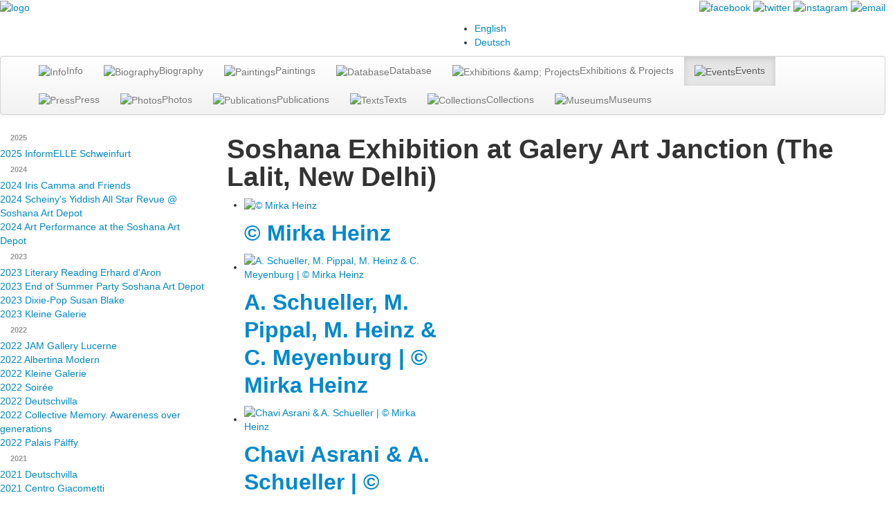

--- FILE ---
content_type: text/html; charset=utf-8
request_url: https://soshana.net/en/events/2017-exhibition-in-new-delhi
body_size: 9382
content:

<!doctype html>
<html>
<head>
    <meta charset="utf-8">
    <meta name="viewport" content="width=device-width, initial-scale=1.0">

	<meta charset="utf-8">
	<meta name="generator" content="Joomla! - Open Source Content Management">
	<title>Soshana Exhibition in New Delhi - S O S H A N A - Die Malerin</title>
	<link href="/templates/soshana/favicon.ico" rel="icon" type="image/vnd.microsoft.icon">
<link href="/media/mod_languages/css/template.min.css?7e5e30f98a40473401261f96505c055f" rel="stylesheet" />
	<link href="/media/vendor/joomla-custom-elements/css/joomla-alert.min.css?0.2.0" rel="stylesheet" />
	<link href="/media/com_rsmediagallery/css/icons.css?2.0.14" rel="stylesheet" />
	<link href="/media/com_rsmediagallery/css/style.css?2.0.14" rel="stylesheet" />
	<link href="/media/com_rsmediagallery/css/light.css?2.0.14" rel="stylesheet" />
	<link href="/media/com_rsmediagallery/css/magnific-popup.css?2.0.14" rel="stylesheet" />
	<link href="/media/plg_system_jcemediabox/css/jcemediabox.min.css?8aff1a0a822f1fd4a34a34e5adf5d86b" rel="stylesheet" />
	<link href="/media/com_jce/site/css/content.min.css?badb4208be409b1335b815dde676300e" rel="stylesheet" />
<script src="/media/vendor/jquery/js/jquery.min.js?3.7.1"></script>
	<script src="/media/legacy/js/jquery-noconflict.min.js?04499b98c0305b16b373dff09fe79d1290976288"></script>
	<script type="application/json" class="joomla-script-options new">{"joomla.jtext":{"COM_RSMEDIAGALLERY_LOAD_ALL":"Load All (%d)","COM_RSMEDIAGALLERY_LOAD_MORE":"Load More (%d left)","COM_RSMEDIAGALLERY_DOWNLOAD":"Download","COM_RSMEDIAGALLERY_SHARE_ON":"Share on:","COM_RSMEDIAGALLERY_SHARE_ON_PINTEREST":"Share on Pinterest","COM_RSMEDIAGALLERY_SHARE_ON_TWITTER":"Share on Twitter","COM_RSMEDIAGALLERY_SHARE_ON_FACEBOOK":"Share on Facebook","ERROR":"Error","MESSAGE":"Message","NOTICE":"Notice","WARNING":"Warning","JCLOSE":"Close","JOK":"OK","JOPEN":"Open"},"system.paths":{"root":"","rootFull":"https:\/\/soshana.net\/","base":"","baseFull":"https:\/\/soshana.net\/"},"csrf.token":"22419305e48bb02003521f6a48291705"}</script>
	<script src="/media/system/js/core.min.js?9c761ae035a6bd778a710e6c0f5ff7de049b67a3"></script>
	<script src="/media/system/js/messages-es5.min.js?44e3f60beada646706be6569e75b36f7cf293bf9" nomodule defer></script>
	<script src="/media/mod_menu/js/menu-es5.min.js?7e5e30f98a40473401261f96505c055f" nomodule defer></script>
	<script src="/media/system/js/messages.min.js?7425e8d1cb9e4f061d5e30271d6d99b085344117" type="module"></script>
	<script src="/media/com_rsmediagallery/js/jquery.script.min.js?2.0.14"></script>
	<script src="/media/com_rsmediagallery/js/jquery.filterizr.min.js?2.0.14"></script>
	<script src="/media/com_rsmediagallery/js/jquery.magnific-popup.min.js?2.0.14"></script>
	<script src="/media/plg_system_jcemediabox/js/jcemediabox.min.js?8aff1a0a822f1fd4a34a34e5adf5d86b"></script>
	<script>var rsmg_jversion = 4</script>
	<script>var rsmg_items_per_row = 4</script>
	<script>var rsmg_social_sharing_on_thumbs 	= false,
rsmg_social_sharing_on_details    = false,
rsmg_sharing_facebook 			= false,
rsmg_sharing_twitter 			    = false,
rsmg_sharing_pinterest 			= false;
</script>
	<script>jQuery.noConflict();</script>
	<script>function rsmgGetRoot() { return 'https://soshana.net';}</script>
	<script>
                function rsmgInitMagnificPopup() {
                
                    var item_id         = '',
                        items           = [],
                        resize_img		= 1,
                        crop_img		= 1;
                        
                    jQuery('.rsmg-gallery > li:not(.filteredOut) .rsmg-item-link').magnificPopup({
                        type        : 'inline',
                        preloader   : false,
                        gallery     : {
                            enabled : true,
                            preload : 0
                        },
                        callbacks   : {
                            elementParse : function(item) {
                                var item_details_wrapper    = jQuery('<div>',   {'class' : 'rsmg-item-details'}),
                                    item_details_container  = jQuery('<div>',   {'class' : 'rsmg-details-container rsmg-loading'}),
                                    
                                    // Item image
                                    item_image_container    = jQuery('<div>',   {'class' : 'rsmg-details-image'}),
                                    item_image              = jQuery('<img>',   {'src'   : item.src}),
                                    
                                    // Item data
                                    item_body_container     = jQuery('<div>',   {'class' : 'rsmg-details-body'}),
                                    item_title              = jQuery('<h2>',    {
                                        'class' : 'rsmg-details-title',
                                        'text'  : item.el.attr('data-item-title')
                                    }),
                                    item_description        = jQuery('<div>',   {
                                        'class' : 'rsmg-details-description',
                                        'html'  : item.el.attr('data-item-description')
                                    }),
                                    item_body_top           = jQuery('<div>',   {'class'  : 'rsmg-details-top'}),
                                    item_body_bottom        = jQuery('<div>',   {'class'  : 'rsmg-details-bottom'}),
                                    
                                    // Item share
                                    item_share_facebook     = jQuery('<a>',     {
                                        'class'     : 'rsmg-share',
                                        'target'    : '_blank',
                                        'href'      : item.el.attr('data-share-facebook'),
                                        'title'     : Joomla.JText._('COM_RSMEDIAGALLERY_SHARE_ON_FACEBOOK')
                                    }),
                                    item_share_twitter      = jQuery('<a>',     {
                                        'class'     : 'rsmg-share',
                                        'target'    : '_blank',
										'href'		: item.el.attr('data-share-twitter'),
                                        'title'     : Joomla.JText._('COM_RSMEDIAGALLERY_SHARE_ON_TWITTER')
                                    }),
                                    item_share_pinterest    = jQuery('<a>',     {
                                        'class'         : 'rsmg-share',
                                        'target'        : '_blank',
										'href'			: item.el.attr('data-share-pinterest'),
                                        'title'         : Joomla.JText._('COM_RSMEDIAGALLERY_SHARE_ON_PINTEREST'),
                                        'data-pin-do'   : 'buttonPin'
                                    }),
                                    
                                    // Item info
                                    item_tags               = jQuery('<div>',   {
                                        'class' : 'rsmg-details-tags',
                                        'text'  : item.el.attr('data-item-tags')
                                    }),
                                    item_info_container     = jQuery('<div>',   {'class'  : 'rsmg-details-info'}),
                                    item_download           = jQuery('<a>',     {
                                        'class' : 'rsmg-details-download',
                                        'href'  : item.el.attr('data-item-download'),
                                        'title' : Joomla.JText._('COM_RSMEDIAGALLERY_DOWNLOAD')
                                    }),
                                    item_hits               = jQuery('<span>',  {
                                        'class' : 'rsmg-details-hits',
                                        'text'  : item.el.attr('data-item-hits')
                                    }),
                                    item_created            = jQuery('<span>',  {
                                        'class' : 'rsmg-details-created',
                                        'text'  : item.el.attr('data-item-created')
                                    }),
                                    item_modified           = jQuery('<span>',  {
                                        'class' : 'rsmg-details-modified',
                                        'text'  : item.el.attr('data-item-modified')
                                    }),
                                    
                                    // Icons
                                    icon_facebook           = jQuery('<i>',     {'class' : 'rsmg-social-icon-facebook'}),
                                    icon_twitter            = jQuery('<i>',     {'class' : 'rsmg-social-icon-twitter'}),
                                    icon_pinterest          = jQuery('<i>',     {'class' : 'rsmg-social-icon-pinterest'}),
                                    icon_tags               = jQuery('<i>',     {'class' : 'rsmg-icon-tags'}),
                                    icon_download           = jQuery('<i>',     {'class' : 'rsmg-icon-download'}),
                                    icon_hits               = jQuery('<i>',     {'class' : 'rsmg-icon-eye'}),
                                    icon_created            = jQuery('<i>',     {'class' : 'rsmg-icon-calendar'}),
                                    icon_modified           = jQuery('<i>',     {'class' : 'rsmg-icon-edit'}),
                                    
                                    // Loader
                                    item_details_loader     = jQuery('<span>',  {'class' : 'rsmg-details-loader'});
                                
                                // Item image
                                item_image_container.append(item_image);
                                
                                // Item tags
                                if (item_tags.html() != '') {
                                    item_tags.prepend(icon_tags);
                                    item_body_bottom.append(item_tags);
                                }
                                
                                // Item hits
                                if (item_hits.html() != '') {
                                    item_hits.prepend(icon_hits);
                                    item_info_container.append(item_hits);
                                }
                                
                                // Item created date
                                if (item_created.html() != '') {
                                    item_created.prepend(icon_created);
                                    item_info_container.append(item_created);
                                }
                                
                                // Item modified date
                                if (item_modified.html() != '') {
                                    item_modified.prepend(icon_modified);
                                    item_info_container.append(item_modified);
                                }
                                
                                if (item_info_container.html() != '') {
                                    item_body_bottom.append(item_info_container);
                                }
                                
                                // Item download
                                if (item_download.attr('href') != '') {
                                    item_download.prepend(icon_download);
                                    item_body_top.append(item_download);
                                }
                                
                                // Item socials
                                if (item_share_facebook.attr('href') != '') {
                                    item_share_facebook.append(icon_facebook);
                                    item_body_top.append(item_share_facebook);
                                }

                                if (item_share_twitter.attr('href') != '') {
                                    item_share_twitter.append(icon_twitter);
                                    item_body_top.append(item_share_twitter);
                                }
                                if (item_share_pinterest.attr('href') != '') {
                                    item_share_pinterest.attr('data-pin-do', 'buttonPin');
                                    item_share_pinterest.append(icon_pinterest);
                                    item_body_top.append(item_share_pinterest);
                                }
                                
                                // Item details
                                if (item_title.html() != '') {
                                    item_body_container.append(item_title);
                                }
                                if (item_description.html() != '') {
                                    item_body_container.append(item_description);
                                }
                                if (item_body_bottom.html() != '') {
                                    item_body_container.append(item_body_bottom);
                                }
                                
                                // Item structure
                                if (item_body_top.html() != '') {
                                    item_details_container.append(item_body_top);
                                }
                                if (item_image_container.html() != '') {
                                    item_details_container.append(item_image_container);
                                }
                                if (item_body_container.html() != '') {
                                    item_details_container.append(item_body_container);
                                }
                                
								// Resize and crop image options
                                if (resize_img) {
                                    item_image.css('max-height', 'calc(100vh - 275px)');
                                } else {
                                    item_image.css('max-height', item.el.attr('data-max-height') + 'px');
                                }
								if (crop_img) {
									item_image.css('max-width', item.el.attr('data-max-width') + 'px');
									item_image.css('width', 'auto');
								} else {
									item_image.css('max-width', '100%');
								}
								
                                item_details_wrapper.css('max-width', item.el.attr('data-max-width') + 'px');
                                
                                item_details_wrapper.append(item_details_container);
                                item_details_wrapper.append(item_details_loader);
                                
                                item.src = item_details_wrapper;
                            },
                            open        : function() {
                                var current_item = jQuery.magnificPopup.instance.st.el;
                                
                                rsmgHitItem(current_item.attr('data-item-id'));
                            },
                            change      : function() {
                                jQuery(this.content).find('img').on('load', function() {
                                    jQuery(this).closest('.rsmg-details-container').removeClass('rsmg-loading');
                                    jQuery(this).closest('.rsmg-details-container').find('~ .rsmg-details-loader').remove();
                                });
                            }
                        }
                    });
                }
				</script>
	<script>jQuery(document).ready(function(){WfMediabox.init({"base":"\/","theme":"light","width":"","height":"","lightbox":0,"shadowbox":0,"icons":1,"overlay":1,"overlay_opacity":0.8000000000000000444089209850062616169452667236328125,"overlay_color":"#000000","transition_speed":500,"close":2,"scrolling":"fixed","labels":{"close":"Close","next":"Next","previous":"Previous","cancel":"Cancel","numbers":"{{numbers}}","numbers_count":"{{current}} of {{total}}","download":"Download"},"swipe":true});});</script>

	<!--[if lt IE 9]>
		<script src="/media/jui/js/html5.js"></script>
	<![endif]-->

    <!-- Include Bootstrap 2.3 CSS from CDN -->
    <link href="https://maxcdn.bootstrapcdn.com/bootstrap/2.3.2/css/bootstrap.min.css" rel="stylesheet">

    <!-- Include Bootstrap 2.3 JavaScript from CDN -->
    <script src="https://maxcdn.bootstrapcdn.com/bootstrap/2.3.2/js/bootstrap.min.js"></script>

    <link rel="stylesheet" href="/templates/soshana/css/template.css" type="text/css" />

    <style>
    #language_picker_des_100 {
        display: none;
    }
    div.mod-languages ul li.lang-active {
        background-color: transparent;
    }

    div.mod-languages li {
        margin: 0px -11px 0px 5px;
        padding: 0;
    }
    </style>
	<script>
        (function(i, s, o, g, r, a, m) {
        i['GoogleAnalyticsObject'] = r;
        i[r] = i[r] ||
        function() {
        (i[r].q = i[r].q || []).push(arguments)
        }, i[r].l = 1 * new Date();
        a = s.createElement(o), m = s.getElementsByTagName(o)[0];
        a.async = 1;
        a.src = g;
        m.parentNode.insertBefore(a, m)
        })(window, document, 'script', '//www.google-analytics.com/analytics.js', 'ga');
        
        ga('create', 'UA-1873530-17', 'auto');
        ga('require', 'displayfeatures');
        ga('send', 'pageview');
    </script>

<!-- Global site tag (gtag.js) - Google Analytics -->
<script async src="https://www.googletagmanager.com/gtag/js?id=UA-150388951-1"></script>
<script>
  window.dataLayer = window.dataLayer || [];
  function gtag(){dataLayer.push(arguments);}
  gtag('js', new Date());
  gtag('config', 'UA-150388951-1', { 'anonymize_ip': true });
  gtag('config', 'UA-150388951-1');
</script>


<!-- Facebook Pixel Code -->
	<script>
		!function(f,b,e,v,n,t,s)
		{if(f.fbq)return;n=f.fbq=function(){n.callMethod?
		n.callMethod.apply(n,arguments):n.queue.push(arguments)};
		if(!f._fbq)f._fbq=n;n.push=n;n.loaded=!0;n.version='2.0';
		n.queue=[];t=b.createElement(e);t.async=!0;
		t.src=v;s=b.getElementsByTagName(e)[0];
		s.parentNode.insertBefore(t,s)}(window,document,'script',
		'https://connect.facebook.net/en_US/fbevents.js');
		 fbq('init', '216843345492938'); 
		fbq('track', 'PageView');
	</script>
	<noscript>
		<img height="1" width="1" 
		src="https://www.facebook.com/tr?id=216843345492938&ev=PageView
		&noscript=1"/>
	</noscript>
<!-- End Facebook Pixel Code -->
</head>

<body>
<header>
    <div class="row-fluid">
        <div class="span6 left">
        	<div class="moduletable ">
        
<div id="mod-custom111" class="mod-custom custom">
    <p><a href="/"><img src="/images/logo.png" alt="logo" /></a></p></div>
</div>

        </div>
        <div class="span6 right">
        	<div class="moduletable _social">
        
<div id="mod-custom115" class="mod-custom custom">
    <p style="text-align: right;"><a href="https://www.facebook.com/pages/Soshana-Art/129297507131154" target="_blank" title="Soshana Art Facebook Page"><img src="/images/social/facebook.png" alt="facebook" /></a> <a href="https://twitter.com/AmosSchueller" target="_blank" title="Amos Schüller | Twitter"><img src="/images/social/twitter.png" alt="twitter" /></a> <a href="http://instagram.com/soshanaart" target="_blank" title="SoshanaArt | Instagram"><img src="/images/social/instagram.png" alt="instagram" /></a> <a href="/en/contact" title="Contact"><img src="/images/social/email.png" alt="email" /></a></p></div>
</div>
<div class="moduletable ">
        <div class="mod-languages">
    <p class="visually-hidden" id="language_picker_des_100">Select your language</p>


    <ul aria-labelledby="language_picker_des_100" class="mod-languages__list lang-inline">

                                            <li class="lang-active">
                <a aria-current="true"  href="https://soshana.net/en/events/2017-exhibition-in-new-delhi">
                                            English                                    </a>
            </li>
                                        <li>
                <a  href="/de/">
                                            Deutsch                                    </a>
            </li>
                </ul>

</div>
</div>

        </div>
    </div>
</header>
           
<div class="navigation">
    <div class="row-fluid">
        <nav class="span12 navbar">
            <div class="navbar-inner">
                <div class="container-fluid">
                    <a class="btn btn-navbar" data-toggle="collapse" data-target=".nav-collapse"> 
                        <span class="icon-bar"></span> 
                        <span class="icon-bar"></span> 
                        <span class="icon-bar"></span> 
                    </a>
                    <div class="nav-collapse collapse">
                    	<ul class="mod-menu mod-list nav ">
<li class="nav-item item-194"><a href="/en/info" ><img src="/images/home-menu/info.jpg" alt="Info"><span class="image-title">Info</span></a></li><li class="nav-item item-196"><a href="/en/biography" ><img src="/images/home-menu/biografie.jpg" alt="Biography"><span class="image-title">Biography</span></a></li><li class="nav-item item-523 parent"><a href="/en/paintings" ><img src="/images/home-menu/bilder.jpg" alt="Paintings"><span class="image-title">Paintings</span></a></li><li class="nav-item item-544"><a href="http://gallery.soshana.net/gallery/open.php" target="_blank" rel="noopener noreferrer"><img src="/images/home-menu/datenbank.jpg" alt="Database"><span class="image-title">Database</span></a></li><li class="nav-item item-197 parent"><a href="/en/exhibitions-projects" ><img src="/images/home-menu/ausstellungen.jpg" alt="Exhibitions &amp;amp; Projects"><span class="image-title">Exhibitions &amp; Projects</span></a></li><li class="nav-item item-254 active parent"><a href="/en/events" ><img src="/images/home-menu/events.jpg" alt="Events"><span class="image-title">Events</span></a></li><li class="nav-item item-202 parent"><a href="/en/press" ><img src="/images/home-menu/presse.jpg" alt="Press"><span class="image-title">Press</span></a></li><li class="nav-item item-253"><a href="/en/photos" ><img src="/images/home-menu/fotos.jpg" alt="Photos"><span class="image-title">Photos</span></a></li><li class="nav-item item-201"><a href="/en/publications" ><img src="/images/home-menu/publikationen.jpg" alt="Publications"><span class="image-title">Publications</span></a></li><li class="nav-item item-231 parent"><a href="/en/texts" ><img src="/images/home-menu/texte.jpg" alt="Texts"><span class="image-title">Texts</span></a></li><li class="nav-item item-250"><a href="/en/collections" ><img src="/images/home-menu/sammlungen.jpg" alt="Collections"><span class="image-title">Collections</span></a></li><li class="nav-item item-251"><a href="/en/museums" ><img src="/images/home-menu/museen.jpg" alt="Museums"><span class="image-title">Museums</span></a></li></ul>

                    </div>
                </div>
            </div>
        </nav>
    </div>
</div>

<div class="content">
    <div class="row-fluid">
                <aside class="span3">
            <nav class="moduletable " aria-label="Left Menu - 2nd level navigation for submenus">
        <ul class="mod-menu mod-list nav ">
<li class="nav-item item-2050"><span class="mod-menu__heading nav-header ">2025</span>
</li><li class="nav-item item-2051"><a href="/en/events/2025-informelle-schweinfurt" >2025 InformELLE Schweinfurt</a></li><li class="nav-item item-2042"><span class="mod-menu__heading nav-header ">2024</span>
</li><li class="nav-item item-2047"><a href="/en/events/2024-iris-camma-and-friends" >2024 Iris Camma and Friends</a></li><li class="nav-item item-2045"><a href="/en/events/2024-scheinys-yiddish-all-star-revue-soshana-art-depot" >2024 Scheiny's Yiddish All Star Revue @ Soshana Art Depot</a></li><li class="nav-item item-2043"><a href="/en/events/2022-kleine-galerie-7" >2024 Art Performance at the Soshana Art Depot</a></li><li class="nav-item item-1896"><span class="mod-menu__heading nav-header ">2023</span>
</li><li class="nav-item item-2004"><a href="/en/events/2022-kleine-galerie-6" >2023 Literary Reading Erhard d'Aron</a></li><li class="nav-item item-1926"><a href="/en/events/2022-kleine-galerie-5" >2023 End of Summer Party Soshana Art Depot</a></li><li class="nav-item item-1904"><a href="/en/events/2022-kleine-galerie-3" >2023 Dixie-Pop Susan Blake</a></li><li class="nav-item item-1897"><a href="/en/events/2022-kleine-galerie-2" >2023 Kleine Galerie</a></li><li class="nav-item item-1788"><span class="mod-menu__heading nav-header ">2022</span>
</li><li class="nav-item item-1795"><a href="/en/events/2022-jam-gallery-lucerne" >2022 JAM Gallery Lucerne</a></li><li class="nav-item item-1794"><a href="/en/events/2022-albertina-modern" >2022 Albertina Modern</a></li><li class="nav-item item-1815"><a href="/en/events/2022-kleine-galerie" >2022 Kleine Galerie</a></li><li class="nav-item item-1787"><a href="/en/events/2022-soiree" >2022 Soirée</a></li><li class="nav-item item-1789"><a href="/en/events/2022-deutschvilla" >2022 Deutschvilla</a></li><li class="nav-item item-1708"><a href="/en/events/2022-schellinggasse" >2022 Collective Memory. Awareness over generations</a></li><li class="nav-item item-1676"><a href="/en/events/2022-palais-palffy" >2022 Palais Pálffy</a></li><li class="nav-item item-1717"><span class="mod-menu__heading nav-header ">2021</span>
</li><li class="nav-item item-1651"><a href="/en/events/2021-deutschvilla" >2021 Deutschvilla</a></li><li class="nav-item item-1619"><a href="/en/events/2021-centro-giacometti" >2021 Centro Giacometti</a></li><li class="nav-item item-1650"><a href="/en/events/2021-iris-camaa" >2021 Iris Camaa and friends</a></li><li class="nav-item item-1716"><span class="mod-menu__heading nav-header ">2020</span>
</li><li class="nav-item item-1497"><a href="/en/events/2020-galerie-amart" >2020 Galerie Amart</a></li><li class="nav-item item-1496"><a href="/en/events/2020-deutschvilla-strobl" >2020 Deutschvilla Strobl</a></li><li class="nav-item item-1495"><a href="/en/events/2020-abstract-on-paper" >2020 Abstract on Paper</a></li><li class="nav-item item-1715"><span class="mod-menu__heading nav-header ">2019</span>
</li><li class="nav-item item-1494"><a href="/en/events/2019-shanghai" >2019 Shanghai</a></li><li class="nav-item item-1493"><a href="/en/events/2019-kleine-galerie" >2019 Kleine Galerie</a></li><li class="nav-item item-1714"><span class="mod-menu__heading nav-header ">2018</span>
</li><li class="nav-item item-1251"><a href="/en/events/2018-kitz-art" >2018 Kitz Art</a></li><li class="nav-item item-1173"><a href="/en/events/2018-soshana-at-made-in-art-gallery-venice" >2018 SOSHANA at Made in... Art Gallery Venice</a></li><li class="nav-item item-1206"><a href="/en/events/2018-soshana-at-made-in-art-gallery-venice-2" >2018 Galerie ARCC.art</a></li><li class="nav-item item-1170"><a href="/en/events/2018-soshana-malerin-und-weltensammlerin" >2018 SOSHANA - Painter and Collector of Worlds</a></li><li class="nav-item item-1148"><a href="/en/events/2018-soshana-art-and-emancipation-in-london" >2018 &quot;Soshana - Art and Emancipation&quot; in London</a></li><li class="nav-item item-1145"><a href="/en/events/2018-soshana-60-years-of-colour" >2018 Soshana. 60 Years of Colour.</a></li><li class="nav-item item-834"><span class="mod-menu__heading nav-header ">2017</span>
</li><li class="nav-item item-1011 current active"><a href="/en/events/2017-exhibition-in-new-delhi" aria-current="page">2017 Exhibition in New Delhi</a></li><li class="nav-item item-992"><a href="/en/events/2017-vernissage-soshana-eine-hommage" >2017 Vernissage SOSHANA. A HOMMAGE.</a></li><li class="nav-item item-987"><a href="/en/events/2017-soshana-book-launch-2" >2017 Book Launch SOSHANA. THE DIARIES</a></li><li class="nav-item item-845"><a href="/en/events/2017-soshana-book-launch" >2017 Soshana Book Launch</a></li><li class="nav-item item-1872"><a href="/en/events/2017-istanbul-de-2" >2017 Istanbul</a></li><li class="nav-item item-833"><a href="/en/events/2016-moscow" >2017 Moscow</a></li><li class="nav-item item-823"><a href="/en/events/2016-oslo-engl" >2017 Oslo</a></li><li class="nav-item item-699"><span class="mod-menu__heading nav-header ">2016</span>
</li><li class="nav-item item-791"><a href="/en/events/2016-iris-camaa-4tett" >2016 Iris Camaa 4tett</a></li><li class="nav-item item-773"><a href="/en/events/studioparty-soshana" >2016 Studioparty Soshana</a></li><li class="nav-item item-697"><a href="/en/events/2016-dubai" >2016 Dubai </a></li><li class="nav-item item-594"><span class="mod-menu__heading nav-header ">2015</span>
</li><li class="nav-item item-610"><a href="/en/events/2015-gallery-lendnine-graz-e" >2015 Gallery Lendnine Graz</a></li><li class="nav-item item-598"><a href="/en/events/2015-deutsch-villa-strobl" >2015 Deutsch Villa Strobl at Wolfgangsee</a></li><li class="nav-item item-597"><a href="/en/events/2015-hamakom-austria" >2015 Theater Nestroyhof/Hamakom Vienna</a></li><li class="nav-item item-556"><span class="mod-menu__heading nav-header ">2014</span>
</li><li class="nav-item item-492"><a href="/en/events/2014-onb-vienna" >2014 Austrian National Library Vienna</a></li><li class="nav-item item-474"><a href="/en/events/2014-art-austria-vienna" >2014 Art Austria Vienna</a></li><li class="nav-item item-557"><span class="mod-menu__heading nav-header ">2013</span>
</li><li class="nav-item item-449"><a href="/en/events/2013-al-babtain-library-kuwait" >2013 Al-Babtain Library Kuwait</a></li><li class="nav-item item-435"><a href="/en/events/2013-art-couture-dubai" >2013 Art Couture Dubai</a></li><li class="nav-item item-407"><a href="/en/events/2013-galicia-jewish-museum-krakow" >2013 Galicia Jewish Museum Krakow</a></li><li class="nav-item item-398"><a href="/en/events/2013-austrian-national-library" >2013 Austrian National Library</a></li><li class="nav-item item-396"><a href="/en/events/2013-soshana-staudacher-informel-meeting-in-paris" >2013 Soshana &amp; Staudacher Vienna</a></li><li class="nav-item item-394"><a href="/en/events/2013-national-museum-of-bahrain-art-centre" >2013 National Museum Of Bahrain Art Centre</a></li><li class="nav-item item-558"><span class="mod-menu__heading nav-header ">2012</span>
</li><li class="nav-item item-367"><a href="/en/events/2012-gg68-vienna" >2012 GG68 Vienna</a></li><li class="nav-item item-365"><a href="/en/events/2012-oct-18th-opening-gallery-lilly-s-art-vienna" >2012 Gallery Lilly's Art Vienna</a></li><li class="nav-item item-559"><span class="mod-menu__heading nav-header ">2011</span>
</li><li class="nav-item item-295"><a href="/en/events/2011-the-comeback-of-the-old-spirits" >2011 The Comeback of the Old Spirits</a></li><li class="nav-item item-296"><a href="/en/events/2011-graduation-birgit-prunner" >2011 Graduation B. Prunner Soshana's Art Depot</a></li><li class="nav-item item-297"><a href="/en/events/2011-bollag-galleries" >2011 Bollag Galleries Zurich </a></li><li class="nav-item item-560"><span class="mod-menu__heading nav-header ">2010</span>
</li><li class="nav-item item-298"><a href="/en/events/2010-prisma-gallery" >2010 Prisma Gallery Vienna</a></li><li class="nav-item item-299"><a href="/en/events/2010-austrian-national-library" >2010 Austrian National Library</a></li><li class="nav-item item-300"><a href="/en/events/2010-austrian-cross-for-services-rendered-to-science-and-the-arts" >2010 Austrian Cross for Services Rendered to Science and the Arts</a></li><li class="nav-item item-561"><span class="mod-menu__heading nav-header ">2009</span>
</li><li class="nav-item item-301"><a href="/en/events/2009-highgate-gallery-london" >2009 Highgate Gallery London</a></li><li class="nav-item item-302"><a href="/en/events/2009-austrian-cultural-forum-washington-d-c" >2009 Austrian Cultural Forum Washington D.C.</a></li><li class="nav-item item-303"><a href="/en/events/2009-merit-award-in-gold" >2009 Merit Award in Gold of the province of Vienna</a></li><li class="nav-item item-304"><a href="/en/events/2009-yitzhak-rabin-hillel-museum" >2009 Yitzhak Rabin Hillel Museum L.A.</a></li><li class="nav-item item-305"><a href="/en/events/2009-centro-cultural-isidro-fabela" >2009 Centro Cultural Isidro Fabela Mexico</a></li><li class="nav-item item-306"><a href="/en/events/2009-nationalbank-of-serbia" >2009 Nationalbank of Serbia</a></li><li class="nav-item item-562"><span class="mod-menu__heading nav-header ">2008</span>
</li><li class="nav-item item-307"><a href="/en/events/2008-yeshiva-university-museum-new-york" >2008 Yeshiva University Museum New York</a></li><li class="nav-item item-308"><a href="/en/events/2008-pancho-fierro-art-gallery-lima" >2008 Pancho Fierro Art Gallery Lima Peru</a></li><li class="nav-item item-309"><a href="/en/events/2008-mexican-cultural-institute-vienna" >2008 Mexican Cultural Institute Vienna</a></li><li class="nav-item item-310"><a href="/en/events/2008-presentation-of-special-stamp-soshana" >2008 Presentation of special stamp Soshana</a></li><li class="nav-item item-311"><a href="/en/events/2008-galleria-tondinelli-rome" >2008 Galleria Tondinelli Rome</a></li><li class="nav-item item-563"><span class="mod-menu__heading nav-header ">2007</span>
</li><li class="nav-item item-312"><a href="/en/events/2007-givatayim-theatre-israel" >2007 Givatayim Theatre Israel</a></li><li class="nav-item item-313"><a href="/en/events/2007-agora-gallery-chelsea-new-york" >2007 Agora Gallery Chelsea New York</a></li><li class="nav-item item-314"><a href="/en/events/2007-opening-prisma-gallery" >2007 Opening Prisma Gallery Vienna</a></li><li class="nav-item item-286"><a href="/en/events/2007-soshana-80-housewarming-party" >2007 Soshana 80 Housewarming Party </a></li></ul>
</nav>

        </aside>
                        <div class="span9">
                    <div id="system-message-container" aria-live="polite"></div>

            
			<h1>Soshana Exhibition at Galery Art Janction (The Lalit, New Delhi)</h1>
	
		<div class="rsmg-main-container rsmg-slideshow" data-layout="gallery" data-size="width">
															<ul class="rsmg-gallery">
								<li class="rsmg-col-4" data-category="2017-ausstellung-new-delhi, 2017-exhibition-new-delhi, 2017-new-delhi, new-delhi">
					<div class="rsmg-item-container" style="max-width: 280px;">
						<a class="rsmg-item-link"  href="/en/events/2017-exhibition-in-new-delhi/view-image/0e939d311ded02d8f1dc04b06440052a/jpg" data-mfp-src="https://soshana.net/components/com_rsmediagallery/assets/gallery/800x601/0e939d311ded02d8f1dc04b06440052a.jpg" data-max-width="800" data-max-height="600" data-item-id="1155" data-item-title="© Mirka Heinz" data-item-description="" data-item-download="/en/events/2017-exhibition-in-new-delhi/download-image/0e939d311ded02d8f1dc04b06440052a/jpg" data-share-facebook="" data-share-twitter="" data-share-pinterest="" data-item-tags="2017 Ausstellung New Delhi, 2017 Exhibition New Delhi, 2017 New Delhi, New Delhi" data-item-hits="15629" data-item-created="Tuesday, 14 November 2017 19:44" data-item-modified="Saturday, 25 November 2017 11:58">
							<div class="rsmg-item-thumb-container">
								<div class="rsmg-item-thumb">
									<img src="https://soshana.net/components/com_rsmediagallery/assets/gallery/280x210/0e939d311ded02d8f1dc04b06440052a.jpg" alt="© Mirka Heinz"/>
									<div class="rsmg-hover-zoom"></div>
								</div>
							</div><!-- rsmg-item-thumb-container -->
															<div class="rsmg-item-body">
																			<h2 class="rsmg-item-title">© Mirka Heinz</h2>
																										</div><!-- rsmg-item-body -->
													</a>

											</div><!-- rsmg-item-container -->
				</li>
								<li class="rsmg-col-4" data-category="2017-ausstellung-new-delhi, 2017-exhibition-new-delhi, 2017-new-delhi, new-delhi">
					<div class="rsmg-item-container" style="max-width: 280px;">
						<a class="rsmg-item-link"  href="/en/events/2017-exhibition-in-new-delhi/view-image/efb0ff65358992b7bd79158b1e4322c5/jpg" data-mfp-src="https://soshana.net/components/com_rsmediagallery/assets/gallery/800x601/efb0ff65358992b7bd79158b1e4322c5.jpg" data-max-width="800" data-max-height="600" data-item-id="1156" data-item-title="A. Schueller, M. Pippal, M. Heinz &amp; C. Meyenburg | © Mirka Heinz" data-item-description="" data-item-download="/en/events/2017-exhibition-in-new-delhi/download-image/efb0ff65358992b7bd79158b1e4322c5/jpg" data-share-facebook="" data-share-twitter="" data-share-pinterest="" data-item-tags="2017 Ausstellung New Delhi, 2017 Exhibition New Delhi, 2017 New Delhi, New Delhi" data-item-hits="15911" data-item-created="Tuesday, 14 November 2017 19:44" data-item-modified="Saturday, 25 November 2017 12:07">
							<div class="rsmg-item-thumb-container">
								<div class="rsmg-item-thumb">
									<img src="https://soshana.net/components/com_rsmediagallery/assets/gallery/280x210/efb0ff65358992b7bd79158b1e4322c5.jpg" alt="A. Schueller, M. Pippal, M. Heinz &amp; C. Meyenburg | © Mirka Heinz"/>
									<div class="rsmg-hover-zoom"></div>
								</div>
							</div><!-- rsmg-item-thumb-container -->
															<div class="rsmg-item-body">
																			<h2 class="rsmg-item-title">A. Schueller, M. Pippal, M. Heinz &amp; C. Meyenburg | © Mirka Heinz</h2>
																										</div><!-- rsmg-item-body -->
													</a>

											</div><!-- rsmg-item-container -->
				</li>
								<li class="rsmg-col-4" data-category="2017-ausstellung-new-delhi, 2017-exhibition-new-delhi, 2017-new-delhi, new-delhi">
					<div class="rsmg-item-container" style="max-width: 280px;">
						<a class="rsmg-item-link"  href="/en/events/2017-exhibition-in-new-delhi/view-image/0983ebfcbfa7479b8a76f778a56da721/jpg" data-mfp-src="https://soshana.net/components/com_rsmediagallery/assets/gallery/800x601/0983ebfcbfa7479b8a76f778a56da721.jpg" data-max-width="800" data-max-height="600" data-item-id="1157" data-item-title="Chavi Asrani &amp; A. Schueller | © Mirka Heinz" data-item-description="" data-item-download="/en/events/2017-exhibition-in-new-delhi/download-image/0983ebfcbfa7479b8a76f778a56da721/jpg" data-share-facebook="" data-share-twitter="" data-share-pinterest="" data-item-tags="2017 Ausstellung New Delhi, 2017 Exhibition New Delhi, 2017 New Delhi, New Delhi" data-item-hits="16271" data-item-created="Tuesday, 14 November 2017 19:44" data-item-modified="Saturday, 25 November 2017 11:59">
							<div class="rsmg-item-thumb-container">
								<div class="rsmg-item-thumb">
									<img src="https://soshana.net/components/com_rsmediagallery/assets/gallery/280x210/0983ebfcbfa7479b8a76f778a56da721.jpg" alt="Chavi Asrani &amp; A. Schueller | © Mirka Heinz"/>
									<div class="rsmg-hover-zoom"></div>
								</div>
							</div><!-- rsmg-item-thumb-container -->
															<div class="rsmg-item-body">
																			<h2 class="rsmg-item-title">Chavi Asrani &amp; A. Schueller | © Mirka Heinz</h2>
																										</div><!-- rsmg-item-body -->
													</a>

											</div><!-- rsmg-item-container -->
				</li>
								<li class="rsmg-col-4" data-category="2017-ausstellung-new-delhi, 2017-exhibition-new-delhi, 2017-new-delhi, new-delhi">
					<div class="rsmg-item-container" style="max-width: 280px;">
						<a class="rsmg-item-link"  href="/en/events/2017-exhibition-in-new-delhi/view-image/04d4b4bde1ea7429b63646ca46393f9f/jpg" data-mfp-src="https://soshana.net/components/com_rsmediagallery/assets/gallery/800x601/04d4b4bde1ea7429b63646ca46393f9f.jpg" data-max-width="800" data-max-height="600" data-item-id="1158" data-item-title="Naresh Kapuria, Munish Bahl, Shovana Traxl Narayan &amp; A. Schueller | © Mirka Heinz" data-item-description="" data-item-download="/en/events/2017-exhibition-in-new-delhi/download-image/04d4b4bde1ea7429b63646ca46393f9f/jpg" data-share-facebook="" data-share-twitter="" data-share-pinterest="" data-item-tags="2017 Ausstellung New Delhi, 2017 Exhibition New Delhi, 2017 New Delhi, New Delhi" data-item-hits="15931" data-item-created="Tuesday, 14 November 2017 19:44" data-item-modified="Saturday, 25 November 2017 12:03">
							<div class="rsmg-item-thumb-container">
								<div class="rsmg-item-thumb">
									<img src="https://soshana.net/components/com_rsmediagallery/assets/gallery/280x210/04d4b4bde1ea7429b63646ca46393f9f.jpg" alt="Naresh Kapuria, Munish Bahl, Shovana Traxl Narayan &amp; A. Schueller | © Mirka Heinz"/>
									<div class="rsmg-hover-zoom"></div>
								</div>
							</div><!-- rsmg-item-thumb-container -->
															<div class="rsmg-item-body">
																			<h2 class="rsmg-item-title">Naresh Kapuria, Munish Bahl, Shovana Traxl Narayan &amp; A. Schueller | © Mirka Heinz</h2>
																										</div><!-- rsmg-item-body -->
													</a>

											</div><!-- rsmg-item-container -->
				</li>
								<li class="rsmg-col-4" data-category="2017-ausstellung-new-delhi, 2017-exhibition-new-delhi, 2017-new-delhi, new-delhi">
					<div class="rsmg-item-container" style="max-width: 280px;">
						<a class="rsmg-item-link"  href="/en/events/2017-exhibition-in-new-delhi/view-image/8f38bb4345f8c24eae3b58245e9f4e30/jpg" data-mfp-src="https://soshana.net/components/com_rsmediagallery/assets/gallery/800x600/8f38bb4345f8c24eae3b58245e9f4e30.jpg" data-max-width="800" data-max-height="600" data-item-id="1159" data-item-title="© Mirka Heinz" data-item-description="" data-item-download="/en/events/2017-exhibition-in-new-delhi/download-image/8f38bb4345f8c24eae3b58245e9f4e30/jpg" data-share-facebook="" data-share-twitter="" data-share-pinterest="" data-item-tags="2017 Ausstellung New Delhi, 2017 Exhibition New Delhi, 2017 New Delhi, New Delhi" data-item-hits="15900" data-item-created="Tuesday, 14 November 2017 19:44" data-item-modified="Saturday, 25 November 2017 12:08">
							<div class="rsmg-item-thumb-container">
								<div class="rsmg-item-thumb">
									<img src="https://soshana.net/components/com_rsmediagallery/assets/gallery/280x210/8f38bb4345f8c24eae3b58245e9f4e30.jpg" alt="© Mirka Heinz"/>
									<div class="rsmg-hover-zoom"></div>
								</div>
							</div><!-- rsmg-item-thumb-container -->
															<div class="rsmg-item-body">
																			<h2 class="rsmg-item-title">© Mirka Heinz</h2>
																										</div><!-- rsmg-item-body -->
													</a>

											</div><!-- rsmg-item-container -->
				</li>
							</ul><!-- rsmg_gallery -->
					<a href="/en/events/2017-exhibition-in-new-delhi?start=5" rel="15" id="rsmg_load_more" class="rsmg-block-button">Next Page</a>
		
			<input type="hidden" id="rsmg_original_limitstart" value="0" />
		
			<input type="hidden" name="Itemid" id="rsmg_itemid" value="1011" />
		</div><!-- rsmg-main-container -->
				<div class="rsmg-footer">
			COM_RSMEDIAGALLERY_FOOTER_CREDITS		</div>
		

            
        </div>
    </div>
</div>

<footer>
    <div class="row-fluid">
        <div class="span2 left">
        	<div class="moduletable ">
        <ul class="mod-menu mod-list nav ">
<li class="nav-item item-327"><a href="/en/imprint" >Imprint</a></li><li class="nav-item item-328"><a href="/en/contact" >Contact</a></li><li class="nav-item item-252"><a href="/en/links" >Links</a></li></ul>
</div>

        </div>
        <div class="span10 right">
        	<div class="moduletable ">
        <ul class="mod-menu mod-list nav ">
<li class="nav-item item-194"><a href="/en/info" ><img src="/images/home-menu/info.jpg" alt="Info"><span class="image-title">Info</span></a></li><li class="nav-item item-196"><a href="/en/biography" ><img src="/images/home-menu/biografie.jpg" alt="Biography"><span class="image-title">Biography</span></a></li><li class="nav-item item-523 parent"><a href="/en/paintings" ><img src="/images/home-menu/bilder.jpg" alt="Paintings"><span class="image-title">Paintings</span></a></li><li class="nav-item item-544"><a href="http://gallery.soshana.net/gallery/open.php" target="_blank" rel="noopener noreferrer"><img src="/images/home-menu/datenbank.jpg" alt="Database"><span class="image-title">Database</span></a></li><li class="nav-item item-197 parent"><a href="/en/exhibitions-projects" ><img src="/images/home-menu/ausstellungen.jpg" alt="Exhibitions &amp;amp; Projects"><span class="image-title">Exhibitions &amp; Projects</span></a></li><li class="nav-item item-254 active parent"><a href="/en/events" ><img src="/images/home-menu/events.jpg" alt="Events"><span class="image-title">Events</span></a></li><li class="nav-item item-202 parent"><a href="/en/press" ><img src="/images/home-menu/presse.jpg" alt="Press"><span class="image-title">Press</span></a></li><li class="nav-item item-253"><a href="/en/photos" ><img src="/images/home-menu/fotos.jpg" alt="Photos"><span class="image-title">Photos</span></a></li><li class="nav-item item-201"><a href="/en/publications" ><img src="/images/home-menu/publikationen.jpg" alt="Publications"><span class="image-title">Publications</span></a></li><li class="nav-item item-231 parent"><a href="/en/texts" ><img src="/images/home-menu/texte.jpg" alt="Texts"><span class="image-title">Texts</span></a></li><li class="nav-item item-250"><a href="/en/collections" ><img src="/images/home-menu/sammlungen.jpg" alt="Collections"><span class="image-title">Collections</span></a></li><li class="nav-item item-251"><a href="/en/museums" ><img src="/images/home-menu/museen.jpg" alt="Museums"><span class="image-title">Museums</span></a></li></ul>
</div>

        </div>
    </div>
</footer>
<script>
// Find the element by ID
var element = document.getElementById("mod-custom115");

// Check if the element exists
if (element) {
    // Remove the existing classes and add the "custom_social" class
    element.classList.remove("mod-custom", "custom");
    element.classList.add("custom_social");
}

// Find all elements with the class "moduletable _newsletter" in the footer
var elements = document.querySelectorAll(".moduletable._newsletter");

// Loop through the found elements and replace the class
elements.forEach(function(element) {
    element.classList.remove("moduletable");
    element.classList.remove("_newsletter");
    element.classList.add("moduletable_newsletter");
});
</script>
</body>
</html>
